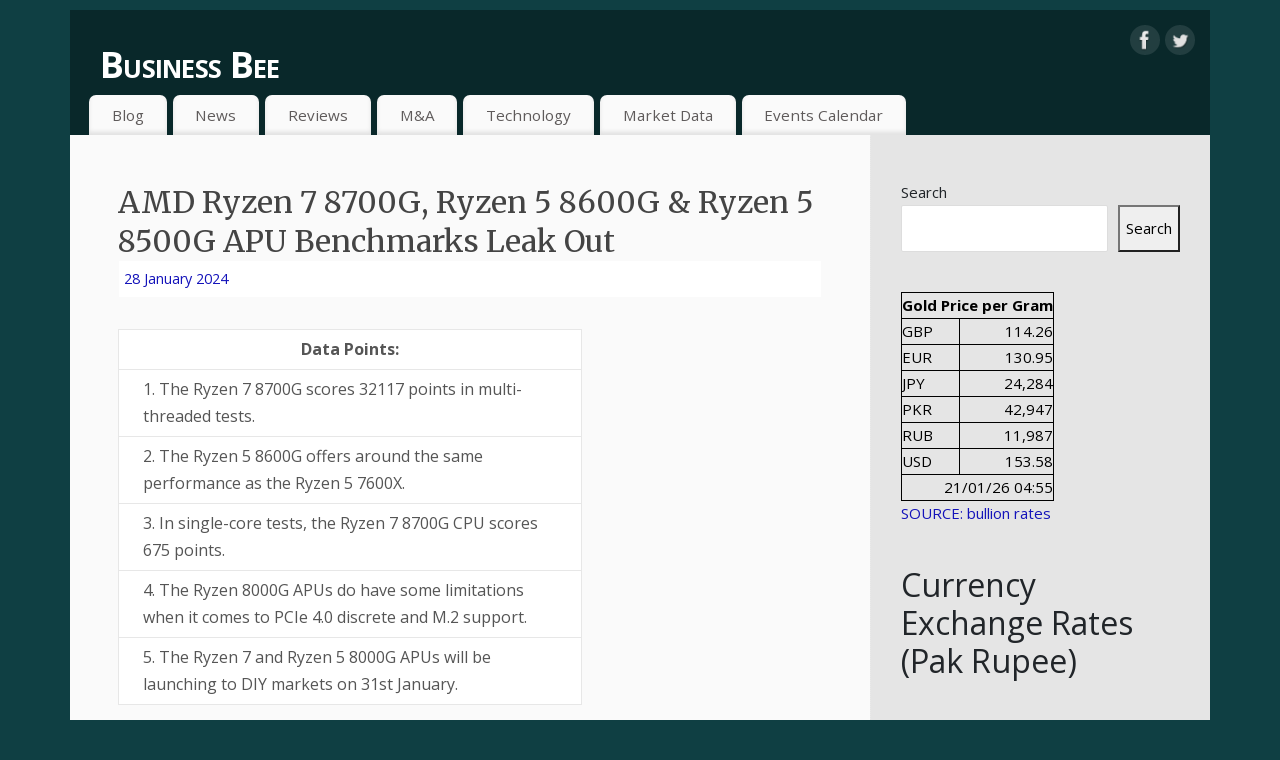

--- FILE ---
content_type: text/html; charset=UTF-8
request_url: https://news.onlinebusinessbee.com/2024/01/28/amd-ryzen-7-8700g-ryzen-5-8600g-n-ryzen-5-8500g-apu-benchmarks-leak-out-613f8e0/
body_size: 24230
content:
<!DOCTYPE html><html lang="en-GB" prefix="og: https://ogp.me/ns#"><head><link rel="preconnect" href="https://fonts.gstatic.com/" crossorigin />
 <script>(function(w,d,s,l,i){w[l]=w[l]||[];w[l].push({'gtm.start':
new Date().getTime(),event:'gtm.js'});var f=d.getElementsByTagName(s)[0],
j=d.createElement(s),dl=l!='dataLayer'?'&l='+l:'';j.async=true;j.src=
'https://www.googletagmanager.com/gtm.js?id='+i+dl;f.parentNode.insertBefore(j,f);
})(window,document,'script','dataLayer','GTM-K2L2GGNW');</script> <meta http-equiv="Content-Type" content="text/html; charset=UTF-8" /><meta name="viewport" content="width=device-width, user-scalable=yes, initial-scale=1.0, minimum-scale=1.0, maximum-scale=3.0"><link rel="profile" href="http://gmpg.org/xfn/11" /><link rel="pingback" href="https://news.onlinebusinessbee.com/xmlrpc.php" /><title>AMD Ryzen 7 8700G, Ryzen 5 8600G &amp; Ryzen 5 8500G APU Benchmarks Leak Out &raquo; Business Bee</title><meta name="description" content="Discover the performance benchmarks of AMD’s upcoming Ryzen 7 8700G, Ryzen 5 8600G &amp; Ryzen 5 8500G APUs. With new CPU and GPU architectures, these APUs promise a significant performance boost on the latest AM5 platforms."/><meta name="robots" content="follow, index, max-snippet:-1, max-video-preview:-1, max-image-preview:large"/><link rel="canonical" href="https://news.onlinebusinessbee.com/2024/01/28/amd-ryzen-7-8700g-ryzen-5-8600g-n-ryzen-5-8500g-apu-benchmarks-leak-out-613f8e0/" /><meta property="og:locale" content="en_GB" /><meta property="og:type" content="article" /><meta property="og:title" content="AMD Ryzen 7 8700G, Ryzen 5 8600G &amp; Ryzen 5 8500G APU Benchmarks Leak Out &raquo; Business Bee" /><meta property="og:description" content="Discover the performance benchmarks of AMD’s upcoming Ryzen 7 8700G, Ryzen 5 8600G &amp; Ryzen 5 8500G APUs. With new CPU and GPU architectures, these APUs promise a significant performance boost on the latest AM5 platforms." /><meta property="og:url" content="https://news.onlinebusinessbee.com/2024/01/28/amd-ryzen-7-8700g-ryzen-5-8600g-n-ryzen-5-8500g-apu-benchmarks-leak-out-613f8e0/" /><meta property="og:site_name" content="news.onlinebusinessbee.com" /><meta property="article:publisher" content="https://www.facebook.com/onlinebbee/" /><meta property="article:tag" content="&quot;GPU&quot;" /><meta property="article:tag" content="8500G" /><meta property="article:tag" content="8600G" /><meta property="article:tag" content="8700G" /><meta property="article:tag" content="AM5" /><meta property="article:tag" content="AMD" /><meta property="article:tag" content="APU" /><meta property="article:tag" content="Architecture" /><meta property="article:tag" content="Benchmarks" /><meta property="article:tag" content="DDR5" /><meta property="article:tag" content="Hawk Point" /><meta property="article:tag" content="Leak" /><meta property="article:tag" content="Performance" /><meta property="article:tag" content="RDNA 3" /><meta property="article:tag" content="results" /><meta property="article:tag" content="Ryzen" /><meta property="article:tag" content="Zen 4" /><meta property="article:section" content="News" /><meta property="og:updated_time" content="2024-01-28T23:23:19+05:00" /><meta property="article:published_time" content="2024-01-28T23:15:27+05:00" /><meta property="article:modified_time" content="2024-01-28T23:23:19+05:00" /><meta name="twitter:card" content="summary" /><meta name="twitter:title" content="AMD Ryzen 7 8700G, Ryzen 5 8600G &amp; Ryzen 5 8500G APU Benchmarks Leak Out &raquo; Business Bee" /><meta name="twitter:description" content="Discover the performance benchmarks of AMD’s upcoming Ryzen 7 8700G, Ryzen 5 8600G &amp; Ryzen 5 8500G APUs. With new CPU and GPU architectures, these APUs promise a significant performance boost on the latest AM5 platforms." /><meta name="twitter:site" content="@twitter:onlinebbee" /><meta name="twitter:creator" content="@twitter:onlinebbee" /><meta name="twitter:label1" content="Written by" /><meta name="twitter:data1" content="Abu Hamza" /><meta name="twitter:label2" content="Time to read" /><meta name="twitter:data2" content="3 minutes" /> <script type="application/ld+json" class="rank-math-schema">{"@context":"https://schema.org","@graph":[{"@type":"Organization","@id":"https://news.onlinebusinessbee.com/#organization","name":"BusinessBee","url":"https://news.onlinebusinessbee.com","sameAs":["https://www.facebook.com/onlinebbee/","https://twitter.com/twitter:onlinebbee"],"email":"info@onlinebusinessbee.com","logo":{"@type":"ImageObject","@id":"https://news.onlinebusinessbee.com/#logo","url":"http://news.onlinebusinessbee.com/wp-content/uploads/2023/11/businessbee-circle.png","contentUrl":"http://news.onlinebusinessbee.com/wp-content/uploads/2023/11/businessbee-circle.png","caption":"news.onlinebusinessbee.com","inLanguage":"en-GB","width":"79","height":"87"}},{"@type":"WebSite","@id":"https://news.onlinebusinessbee.com/#website","url":"https://news.onlinebusinessbee.com","name":"news.onlinebusinessbee.com","alternateName":"BusinessBee","publisher":{"@id":"https://news.onlinebusinessbee.com/#organization"},"inLanguage":"en-GB"},{"@type":"ImageObject","@id":"https://news.onlinebusinessbee.com/wp-content/uploads/2023/11/businessbee.png","url":"https://news.onlinebusinessbee.com/wp-content/uploads/2023/11/businessbee.png","width":"422","height":"92","inLanguage":"en-GB"},{"@type":"WebPage","@id":"https://news.onlinebusinessbee.com/2024/01/28/amd-ryzen-7-8700g-ryzen-5-8600g-n-ryzen-5-8500g-apu-benchmarks-leak-out-613f8e0/#webpage","url":"https://news.onlinebusinessbee.com/2024/01/28/amd-ryzen-7-8700g-ryzen-5-8600g-n-ryzen-5-8500g-apu-benchmarks-leak-out-613f8e0/","name":"AMD Ryzen 7 8700G, Ryzen 5 8600G &amp; Ryzen 5 8500G APU Benchmarks Leak Out &raquo; Business Bee","datePublished":"2024-01-28T23:15:27+05:00","dateModified":"2024-01-28T23:23:19+05:00","isPartOf":{"@id":"https://news.onlinebusinessbee.com/#website"},"primaryImageOfPage":{"@id":"https://news.onlinebusinessbee.com/wp-content/uploads/2023/11/businessbee.png"},"inLanguage":"en-GB"},{"@type":"Person","@id":"https://news.onlinebusinessbee.com/2024/01/28/amd-ryzen-7-8700g-ryzen-5-8600g-n-ryzen-5-8500g-apu-benchmarks-leak-out-613f8e0/#author","name":"Abu Hamza","image":{"@type":"ImageObject","@id":"https://news.onlinebusinessbee.com/wp-content/litespeed/avatar/e6cec65c060f5a5457e89bede5208fb9.jpg?ver=1768520077","url":"https://news.onlinebusinessbee.com/wp-content/litespeed/avatar/e6cec65c060f5a5457e89bede5208fb9.jpg?ver=1768520077","caption":"Abu Hamza","inLanguage":"en-GB"},"worksFor":{"@id":"https://news.onlinebusinessbee.com/#organization"}},{"@type":"BlogPosting","headline":"AMD Ryzen 7 8700G, Ryzen 5 8600G &amp; Ryzen 5 8500G APU Benchmarks Leak Out &raquo; Business Bee","keywords":"Benchmarks Leak Out","datePublished":"2024-01-28T23:15:27+05:00","dateModified":"2024-01-28T23:23:19+05:00","articleSection":"News","author":{"@id":"https://news.onlinebusinessbee.com/2024/01/28/amd-ryzen-7-8700g-ryzen-5-8600g-n-ryzen-5-8500g-apu-benchmarks-leak-out-613f8e0/#author","name":"Abu Hamza"},"publisher":{"@id":"https://news.onlinebusinessbee.com/#organization"},"description":"Discover the performance benchmarks of AMD\u2019s upcoming Ryzen 7 8700G, Ryzen 5 8600G &amp; Ryzen 5 8500G APUs. With new CPU and GPU architectures, these APUs promise a significant performance boost on the latest AM5 platforms.","name":"AMD Ryzen 7 8700G, Ryzen 5 8600G &amp; Ryzen 5 8500G APU Benchmarks Leak Out &raquo; Business Bee","@id":"https://news.onlinebusinessbee.com/2024/01/28/amd-ryzen-7-8700g-ryzen-5-8600g-n-ryzen-5-8500g-apu-benchmarks-leak-out-613f8e0/#richSnippet","isPartOf":{"@id":"https://news.onlinebusinessbee.com/2024/01/28/amd-ryzen-7-8700g-ryzen-5-8600g-n-ryzen-5-8500g-apu-benchmarks-leak-out-613f8e0/#webpage"},"image":{"@id":"https://news.onlinebusinessbee.com/wp-content/uploads/2023/11/businessbee.png"},"inLanguage":"en-GB","mainEntityOfPage":{"@id":"https://news.onlinebusinessbee.com/2024/01/28/amd-ryzen-7-8700g-ryzen-5-8600g-n-ryzen-5-8500g-apu-benchmarks-leak-out-613f8e0/#webpage"}}]}</script> <link rel='dns-prefetch' href='//c.mql5.com' /><link rel='dns-prefetch' href='//fonts.googleapis.com' /><link rel="alternate" type="application/rss+xml" title="Business Bee &raquo; Feed" href="https://news.onlinebusinessbee.com/feed/" /><link rel="alternate" type="application/rss+xml" title="Business Bee &raquo; Comments Feed" href="https://news.onlinebusinessbee.com/comments/feed/" /><link rel="alternate" type="application/rss+xml" title="Business Bee &raquo; Stories Feed" href="https://news.onlinebusinessbee.com/web-stories/feed/">		 <script src="//www.googletagmanager.com/gtag/js?id=G-W6C606EQW0"  data-cfasync="false" data-wpfc-render="false" type="text/javascript" async></script> <script data-cfasync="false" data-wpfc-render="false" type="text/javascript">var mi_version = '9.11.1';
				var mi_track_user = true;
				var mi_no_track_reason = '';
								var MonsterInsightsDefaultLocations = {"page_location":"https:\/\/news.onlinebusinessbee.com\/2024\/01\/28\/amd-ryzen-7-8700g-ryzen-5-8600g-n-ryzen-5-8500g-apu-benchmarks-leak-out-613f8e0\/"};
								if ( typeof MonsterInsightsPrivacyGuardFilter === 'function' ) {
					var MonsterInsightsLocations = (typeof MonsterInsightsExcludeQuery === 'object') ? MonsterInsightsPrivacyGuardFilter( MonsterInsightsExcludeQuery ) : MonsterInsightsPrivacyGuardFilter( MonsterInsightsDefaultLocations );
				} else {
					var MonsterInsightsLocations = (typeof MonsterInsightsExcludeQuery === 'object') ? MonsterInsightsExcludeQuery : MonsterInsightsDefaultLocations;
				}

								var disableStrs = [
										'ga-disable-G-W6C606EQW0',
									];

				/* Function to detect opted out users */
				function __gtagTrackerIsOptedOut() {
					for (var index = 0; index < disableStrs.length; index++) {
						if (document.cookie.indexOf(disableStrs[index] + '=true') > -1) {
							return true;
						}
					}

					return false;
				}

				/* Disable tracking if the opt-out cookie exists. */
				if (__gtagTrackerIsOptedOut()) {
					for (var index = 0; index < disableStrs.length; index++) {
						window[disableStrs[index]] = true;
					}
				}

				/* Opt-out function */
				function __gtagTrackerOptout() {
					for (var index = 0; index < disableStrs.length; index++) {
						document.cookie = disableStrs[index] + '=true; expires=Thu, 31 Dec 2099 23:59:59 UTC; path=/';
						window[disableStrs[index]] = true;
					}
				}

				if ('undefined' === typeof gaOptout) {
					function gaOptout() {
						__gtagTrackerOptout();
					}
				}
								window.dataLayer = window.dataLayer || [];

				window.MonsterInsightsDualTracker = {
					helpers: {},
					trackers: {},
				};
				if (mi_track_user) {
					function __gtagDataLayer() {
						dataLayer.push(arguments);
					}

					function __gtagTracker(type, name, parameters) {
						if (!parameters) {
							parameters = {};
						}

						if (parameters.send_to) {
							__gtagDataLayer.apply(null, arguments);
							return;
						}

						if (type === 'event') {
														parameters.send_to = monsterinsights_frontend.v4_id;
							var hookName = name;
							if (typeof parameters['event_category'] !== 'undefined') {
								hookName = parameters['event_category'] + ':' + name;
							}

							if (typeof MonsterInsightsDualTracker.trackers[hookName] !== 'undefined') {
								MonsterInsightsDualTracker.trackers[hookName](parameters);
							} else {
								__gtagDataLayer('event', name, parameters);
							}
							
						} else {
							__gtagDataLayer.apply(null, arguments);
						}
					}

					__gtagTracker('js', new Date());
					__gtagTracker('set', {
						'developer_id.dZGIzZG': true,
											});
					if ( MonsterInsightsLocations.page_location ) {
						__gtagTracker('set', MonsterInsightsLocations);
					}
										__gtagTracker('config', 'G-W6C606EQW0', {"forceSSL":"true","link_attribution":"true"} );
										window.gtag = __gtagTracker;										(function () {
						/* https://developers.google.com/analytics/devguides/collection/analyticsjs/ */
						/* ga and __gaTracker compatibility shim. */
						var noopfn = function () {
							return null;
						};
						var newtracker = function () {
							return new Tracker();
						};
						var Tracker = function () {
							return null;
						};
						var p = Tracker.prototype;
						p.get = noopfn;
						p.set = noopfn;
						p.send = function () {
							var args = Array.prototype.slice.call(arguments);
							args.unshift('send');
							__gaTracker.apply(null, args);
						};
						var __gaTracker = function () {
							var len = arguments.length;
							if (len === 0) {
								return;
							}
							var f = arguments[len - 1];
							if (typeof f !== 'object' || f === null || typeof f.hitCallback !== 'function') {
								if ('send' === arguments[0]) {
									var hitConverted, hitObject = false, action;
									if ('event' === arguments[1]) {
										if ('undefined' !== typeof arguments[3]) {
											hitObject = {
												'eventAction': arguments[3],
												'eventCategory': arguments[2],
												'eventLabel': arguments[4],
												'value': arguments[5] ? arguments[5] : 1,
											}
										}
									}
									if ('pageview' === arguments[1]) {
										if ('undefined' !== typeof arguments[2]) {
											hitObject = {
												'eventAction': 'page_view',
												'page_path': arguments[2],
											}
										}
									}
									if (typeof arguments[2] === 'object') {
										hitObject = arguments[2];
									}
									if (typeof arguments[5] === 'object') {
										Object.assign(hitObject, arguments[5]);
									}
									if ('undefined' !== typeof arguments[1].hitType) {
										hitObject = arguments[1];
										if ('pageview' === hitObject.hitType) {
											hitObject.eventAction = 'page_view';
										}
									}
									if (hitObject) {
										action = 'timing' === arguments[1].hitType ? 'timing_complete' : hitObject.eventAction;
										hitConverted = mapArgs(hitObject);
										__gtagTracker('event', action, hitConverted);
									}
								}
								return;
							}

							function mapArgs(args) {
								var arg, hit = {};
								var gaMap = {
									'eventCategory': 'event_category',
									'eventAction': 'event_action',
									'eventLabel': 'event_label',
									'eventValue': 'event_value',
									'nonInteraction': 'non_interaction',
									'timingCategory': 'event_category',
									'timingVar': 'name',
									'timingValue': 'value',
									'timingLabel': 'event_label',
									'page': 'page_path',
									'location': 'page_location',
									'title': 'page_title',
									'referrer' : 'page_referrer',
								};
								for (arg in args) {
																		if (!(!args.hasOwnProperty(arg) || !gaMap.hasOwnProperty(arg))) {
										hit[gaMap[arg]] = args[arg];
									} else {
										hit[arg] = args[arg];
									}
								}
								return hit;
							}

							try {
								f.hitCallback();
							} catch (ex) {
							}
						};
						__gaTracker.create = newtracker;
						__gaTracker.getByName = newtracker;
						__gaTracker.getAll = function () {
							return [];
						};
						__gaTracker.remove = noopfn;
						__gaTracker.loaded = true;
						window['__gaTracker'] = __gaTracker;
					})();
									} else {
										console.log("");
					(function () {
						function __gtagTracker() {
							return null;
						}

						window['__gtagTracker'] = __gtagTracker;
						window['gtag'] = __gtagTracker;
					})();
									}</script> <style id="litespeed-ccss">:root{--bs-blue:#0d6efd;--bs-indigo:#6610f2;--bs-purple:#6f42c1;--bs-pink:#d63384;--bs-red:#dc3545;--bs-orange:#fd7e14;--bs-yellow:#ffc107;--bs-green:#198754;--bs-teal:#20c997;--bs-cyan:#0dcaf0;--bs-black:#000;--bs-white:#fff;--bs-gray:#6c757d;--bs-gray-dark:#343a40;--bs-gray-100:#f8f9fa;--bs-gray-200:#e9ecef;--bs-gray-300:#dee2e6;--bs-gray-400:#ced4da;--bs-gray-500:#adb5bd;--bs-gray-600:#6c757d;--bs-gray-700:#495057;--bs-gray-800:#343a40;--bs-gray-900:#212529;--bs-primary:#0d6efd;--bs-secondary:#6c757d;--bs-success:#198754;--bs-info:#0dcaf0;--bs-warning:#ffc107;--bs-danger:#dc3545;--bs-light:#f8f9fa;--bs-dark:#212529;--bs-primary-rgb:13,110,253;--bs-secondary-rgb:108,117,125;--bs-success-rgb:25,135,84;--bs-info-rgb:13,202,240;--bs-warning-rgb:255,193,7;--bs-danger-rgb:220,53,69;--bs-light-rgb:248,249,250;--bs-dark-rgb:33,37,41;--bs-primary-text-emphasis:#052c65;--bs-secondary-text-emphasis:#2b2f32;--bs-success-text-emphasis:#0a3622;--bs-info-text-emphasis:#055160;--bs-warning-text-emphasis:#664d03;--bs-danger-text-emphasis:#58151c;--bs-light-text-emphasis:#495057;--bs-dark-text-emphasis:#495057;--bs-primary-bg-subtle:#cfe2ff;--bs-secondary-bg-subtle:#e2e3e5;--bs-success-bg-subtle:#d1e7dd;--bs-info-bg-subtle:#cff4fc;--bs-warning-bg-subtle:#fff3cd;--bs-danger-bg-subtle:#f8d7da;--bs-light-bg-subtle:#fcfcfd;--bs-dark-bg-subtle:#ced4da;--bs-primary-border-subtle:#9ec5fe;--bs-secondary-border-subtle:#c4c8cb;--bs-success-border-subtle:#a3cfbb;--bs-info-border-subtle:#9eeaf9;--bs-warning-border-subtle:#ffe69c;--bs-danger-border-subtle:#f1aeb5;--bs-light-border-subtle:#e9ecef;--bs-dark-border-subtle:#adb5bd;--bs-white-rgb:255,255,255;--bs-black-rgb:0,0,0;--bs-font-sans-serif:system-ui,-apple-system,"Segoe UI",Roboto,"Helvetica Neue","Noto Sans","Liberation Sans",Arial,sans-serif,"Apple Color Emoji","Segoe UI Emoji","Segoe UI Symbol","Noto Color Emoji";--bs-font-monospace:SFMono-Regular,Menlo,Monaco,Consolas,"Liberation Mono","Courier New",monospace;--bs-gradient:linear-gradient(180deg,rgba(255,255,255,.15),rgba(255,255,255,0));--bs-body-font-family:var(--bs-font-sans-serif);--bs-body-font-size:1rem;--bs-body-font-weight:400;--bs-body-line-height:1.5;--bs-body-color:#212529;--bs-body-color-rgb:33,37,41;--bs-body-bg:#fff;--bs-body-bg-rgb:255,255,255;--bs-emphasis-color:#000;--bs-emphasis-color-rgb:0,0,0;--bs-secondary-color:rgba(33,37,41,.75);--bs-secondary-color-rgb:33,37,41;--bs-secondary-bg:#e9ecef;--bs-secondary-bg-rgb:233,236,239;--bs-tertiary-color:rgba(33,37,41,.5);--bs-tertiary-color-rgb:33,37,41;--bs-tertiary-bg:#f8f9fa;--bs-tertiary-bg-rgb:248,249,250;--bs-heading-color:inherit;--bs-link-color:#0d6efd;--bs-link-color-rgb:13,110,253;--bs-link-decoration:underline;--bs-link-hover-color:#0a58ca;--bs-link-hover-color-rgb:10,88,202;--bs-code-color:#d63384;--bs-highlight-color:#212529;--bs-highlight-bg:#fff3cd;--bs-border-width:1px;--bs-border-style:solid;--bs-border-color:#dee2e6;--bs-border-color-translucent:rgba(0,0,0,.175);--bs-border-radius:.375rem;--bs-border-radius-sm:.25rem;--bs-border-radius-lg:.5rem;--bs-border-radius-xl:1rem;--bs-border-radius-xxl:2rem;--bs-border-radius-2xl:var(--bs-border-radius-xxl);--bs-border-radius-pill:50rem;--bs-box-shadow:0 .5rem 1rem rgba(0,0,0,.15);--bs-box-shadow-sm:0 .125rem .25rem rgba(0,0,0,.075);--bs-box-shadow-lg:0 1rem 3rem rgba(0,0,0,.175);--bs-box-shadow-inset:inset 0 1px 2px rgba(0,0,0,.075);--bs-focus-ring-width:.25rem;--bs-focus-ring-opacity:.25;--bs-focus-ring-color:rgba(13,110,253,.25);--bs-form-valid-color:#198754;--bs-form-valid-border-color:#198754;--bs-form-invalid-color:#dc3545;--bs-form-invalid-border-color:#dc3545}*,:after,:before{box-sizing:border-box}@media (prefers-reduced-motion:no-preference){:root{scroll-behavior:smooth}}body{margin:0;font-family:var(--bs-body-font-family);font-size:var(--bs-body-font-size);font-weight:var(--bs-body-font-weight);line-height:var(--bs-body-line-height);color:var(--bs-body-color);text-align:var(--bs-body-text-align);background-color:var(--bs-body-bg);-webkit-text-size-adjust:100%}h1,h2{margin-top:0;margin-bottom:.5rem;font-weight:500;line-height:1.2;color:var(--bs-heading-color)}h1{font-size:calc(1.375rem + 1.5vw)}@media (min-width:1200px){h1{font-size:2.5rem}}h2{font-size:calc(1.325rem + .9vw)}@media (min-width:1200px){h2{font-size:2rem}}p{margin-top:0;margin-bottom:1rem}ul{padding-left:2rem}ul{margin-top:0;margin-bottom:1rem}a{color:rgba(var(--bs-link-color-rgb),var(--bs-link-opacity,1));text-decoration:underline}a:not([href]):not([class]){color:inherit;text-decoration:none}figure{margin:0 0 1rem}img{vertical-align:middle}table{caption-side:bottom;border-collapse:collapse}th{text-align:inherit;text-align:-webkit-match-parent}tbody,td,th,thead,tr{border-color:inherit;border-style:solid;border-width:0}label{display:inline-block}button{border-radius:0}button,input{margin:0;font-family:inherit;font-size:inherit;line-height:inherit}button{text-transform:none}[type=submit],button{-webkit-appearance:button}::-moz-focus-inner{padding:0;border-style:none}::-webkit-datetime-edit-day-field,::-webkit-datetime-edit-fields-wrapper,::-webkit-datetime-edit-hour-field,::-webkit-datetime-edit-minute,::-webkit-datetime-edit-month-field,::-webkit-datetime-edit-text,::-webkit-datetime-edit-year-field{padding:0}::-webkit-inner-spin-button{height:auto}[type=search]{-webkit-appearance:textfield;outline-offset:-2px}::-webkit-search-decoration{-webkit-appearance:none}::-webkit-color-swatch-wrapper{padding:0}::-webkit-file-upload-button{font:inherit;-webkit-appearance:button}::file-selector-button{font:inherit;-webkit-appearance:button}:root{--bs-breakpoint-xs:0;--bs-breakpoint-sm:576px;--bs-breakpoint-md:768px;--bs-breakpoint-lg:992px;--bs-breakpoint-xl:1200px;--bs-breakpoint-xxl:1400px}ul{box-sizing:border-box}.wp-block-search__button{margin-left:10px;word-break:normal}.wp-block-search__inside-wrapper{display:flex;flex:auto;flex-wrap:nowrap;max-width:100%}.wp-block-search__label{width:100%}.wp-block-search__input{-webkit-appearance:initial;appearance:none;border:1px solid #949494;flex-grow:1;margin-left:0;margin-right:0;min-width:3rem;padding:8px;text-decoration:unset!important}.wp-block-table{overflow-x:auto}.wp-block-table table{border-collapse:collapse;width:100%}.wp-block-table thead{border-bottom:3px solid}.wp-block-table td,.wp-block-table th{border:1px solid;padding:.5em}.entry-content{counter-reset:footnotes}:root{--wp--preset--font-size--normal:16px;--wp--preset--font-size--huge:42px}.screen-reader-text{clip:rect(1px,1px,1px,1px);word-wrap:normal!important;border:0;-webkit-clip-path:inset(50%);clip-path:inset(50%);height:1px;margin:-1px;overflow:hidden;padding:0;position:absolute;width:1px}:root{--wp-admin-theme-color:#3858e9;--wp-admin-theme-color--rgb:56,88,233;--wp-admin-theme-color-darker-10:#2145e6;--wp-admin-theme-color-darker-10--rgb:33,69,230;--wp-admin-theme-color-darker-20:#183ad6;--wp-admin-theme-color-darker-20--rgb:24,58,214;--wp-admin-border-width-focus:2px}:root{--wp-admin-theme-color:#007cba;--wp-admin-theme-color--rgb:0,124,186;--wp-admin-theme-color-darker-10:#006ba1;--wp-admin-theme-color-darker-10--rgb:0,107,161;--wp-admin-theme-color-darker-20:#005a87;--wp-admin-theme-color-darker-20--rgb:0,90,135;--wp-admin-border-width-focus:2px;--wp-block-synced-color:#7a00df;--wp-block-synced-color--rgb:122,0,223}:root{--wp-admin-theme-color:#007cba;--wp-admin-theme-color--rgb:0,124,186;--wp-admin-theme-color-darker-10:#006ba1;--wp-admin-theme-color-darker-10--rgb:0,107,161;--wp-admin-theme-color-darker-20:#005a87;--wp-admin-theme-color-darker-20--rgb:0,90,135;--wp-admin-border-width-focus:2px;--wp-block-synced-color:#7a00df;--wp-block-synced-color--rgb:122,0,223}:root{--wp-admin-theme-color:#007cba;--wp-admin-theme-color--rgb:0,124,186;--wp-admin-theme-color-darker-10:#006ba1;--wp-admin-theme-color-darker-10--rgb:0,107,161;--wp-admin-theme-color-darker-20:#005a87;--wp-admin-theme-color-darker-20--rgb:0,90,135;--wp-admin-border-width-focus:2px;--wp-block-synced-color:#7a00df;--wp-block-synced-color--rgb:122,0,223}body{--wp--preset--color--black:#000;--wp--preset--color--cyan-bluish-gray:#abb8c3;--wp--preset--color--white:#fff;--wp--preset--color--pale-pink:#f78da7;--wp--preset--color--vivid-red:#cf2e2e;--wp--preset--color--luminous-vivid-orange:#ff6900;--wp--preset--color--luminous-vivid-amber:#fcb900;--wp--preset--color--light-green-cyan:#7bdcb5;--wp--preset--color--vivid-green-cyan:#00d084;--wp--preset--color--pale-cyan-blue:#8ed1fc;--wp--preset--color--vivid-cyan-blue:#0693e3;--wp--preset--color--vivid-purple:#9b51e0;--wp--preset--gradient--vivid-cyan-blue-to-vivid-purple:linear-gradient(135deg,rgba(6,147,227,1) 0%,#9b51e0 100%);--wp--preset--gradient--light-green-cyan-to-vivid-green-cyan:linear-gradient(135deg,#7adcb4 0%,#00d082 100%);--wp--preset--gradient--luminous-vivid-amber-to-luminous-vivid-orange:linear-gradient(135deg,rgba(252,185,0,1) 0%,rgba(255,105,0,1) 100%);--wp--preset--gradient--luminous-vivid-orange-to-vivid-red:linear-gradient(135deg,rgba(255,105,0,1) 0%,#cf2e2e 100%);--wp--preset--gradient--very-light-gray-to-cyan-bluish-gray:linear-gradient(135deg,#eee 0%,#a9b8c3 100%);--wp--preset--gradient--cool-to-warm-spectrum:linear-gradient(135deg,#4aeadc 0%,#9778d1 20%,#cf2aba 40%,#ee2c82 60%,#fb6962 80%,#fef84c 100%);--wp--preset--gradient--blush-light-purple:linear-gradient(135deg,#ffceec 0%,#9896f0 100%);--wp--preset--gradient--blush-bordeaux:linear-gradient(135deg,#fecda5 0%,#fe2d2d 50%,#6b003e 100%);--wp--preset--gradient--luminous-dusk:linear-gradient(135deg,#ffcb70 0%,#c751c0 50%,#4158d0 100%);--wp--preset--gradient--pale-ocean:linear-gradient(135deg,#fff5cb 0%,#b6e3d4 50%,#33a7b5 100%);--wp--preset--gradient--electric-grass:linear-gradient(135deg,#caf880 0%,#71ce7e 100%);--wp--preset--gradient--midnight:linear-gradient(135deg,#020381 0%,#2874fc 100%);--wp--preset--font-size--small:13px;--wp--preset--font-size--medium:20px;--wp--preset--font-size--large:36px;--wp--preset--font-size--x-large:42px;--wp--preset--spacing--20:.44rem;--wp--preset--spacing--30:.67rem;--wp--preset--spacing--40:1rem;--wp--preset--spacing--50:1.5rem;--wp--preset--spacing--60:2.25rem;--wp--preset--spacing--70:3.38rem;--wp--preset--spacing--80:5.06rem;--wp--preset--shadow--natural:6px 6px 9px rgba(0,0,0,.2);--wp--preset--shadow--deep:12px 12px 50px rgba(0,0,0,.4);--wp--preset--shadow--sharp:6px 6px 0px rgba(0,0,0,.2);--wp--preset--shadow--outlined:6px 6px 0px -3px rgba(255,255,255,1),6px 6px rgba(0,0,0,1);--wp--preset--shadow--crisp:6px 6px 0px rgba(0,0,0,1)}html,body,div,span,h1,h2,p,a,img,i,ul,li,form,label{border:0;margin:0;padding:0}table,tbody,thead,tr,th,td{background:0 0;border:0;margin:0;padding:0}*,*:before,*:after{box-sizing:border-box}article,figure,header,nav,section{display:block}body{line-height:1}h1,h2{clear:both;font-weight:400}#content h1{clear:none}ul{list-style:none}table{border-collapse:collapse;border-spacing:0}a img{border:none}[class^=crycon-]:before{font-family:"elusive";font-style:normal;font-weight:400;speak:none;display:inline-block;text-decoration:inherit;width:1em;margin-right:.2em;text-align:center;font-variant:normal;text-transform:none;line-height:inherit;margin-left:.2em;font-size:inherit}#container{float:none;width:100%;margin:0}#content{display:block;float:left;margin:0;padding:3em}#primary{display:block;float:right;overflow:hidden;width:125px;border-left:1px dotted #eaeaea;padding:3em 2em 2em}#primary{min-height:200px}#branding,#main,#wrapper{margin:0 auto}#branding{position:relative;display:block;width:100%;float:left;clear:both;height:75px;padding:0;overflow:hidden}#forbottom{min-height:200px}#wrapper{padding:10px 0 0}html{color:#666;font-size:15px;line-height:1.7}body{font-size:inherit;line-height:inherit;padding-bottom:10px;background:#333}#content{color:#333}.entry-content p:not(:last-child){margin-bottom:1em}input[type=search]{font-size:inherit;padding:10px;border:1px solid #ddd;border-radius:2px}a:link{color:#0d85cc;text-decoration:none}a:visited{color:#0d85cc;text-decoration:none}.screen-reader-text{position:absolute;left:-9000px}#header{background:0 0}#site-title{display:block;float:none;font-size:36px;line-height:50px}#site-title a{display:block;font-weight:700;text-decoration:none;font-variant:small-caps;letter-spacing:-.02em;color:#eee;opacity:1}#site-description{display:block;clear:both;float:left;font-size:.8em;text-transform:uppercase;letter-spacing:2px;color:#999}#header-container{position:absolute;top:0;display:block;float:none;width:100%;height:100%}#header-container>div{margin-top:20px;margin-left:40px}#nav-toggle{display:none;background:#fff;box-shadow:0 0 5px rgba(0,0,0,.5)}#access{display:block;float:left;margin:0 auto;margin-top:10px;width:100%}div.menu{margin:0 1em}#access ul{margin-bottom:0}#access a{display:block;padding:.5em 1.5em;font-size:.95em;text-decoration:none;color:#5f5b5b}#access ul li{display:block;float:left;background:#fafafa;margin:0 3px;white-space:nowrap;border-radius:7px 7px 0 0;box-shadow:0 -.2em 4px rgba(0,0,0,.1) inset}#main{clear:both;overflow:hidden;width:100%;padding:0;background:#fff}#content{margin-bottom:0}.hentry{margin:0 0 48px}.single .hentry{margin:0 0 48px}#content .entry-title{margin-bottom:0;font-size:30px;font-weight:400;line-height:1.3;color:#000}.entry-meta{display:block;clear:both;margin:0 1px;padding:0 5px;font-size:.9em;line-height:2.5;background-color:#f8f8f8;color:#aaa}.entry-meta>span{display:inline-block}.entry-meta .updated{display:none}.entry-meta .bl_sep{margin:0 3px;opacity:.5}.entry-content{clear:both;padding:2em 0 1em}a{color:inherit}.navigation{overflow:hidden;font-size:.9em;color:inherit}.navigation a:link,.navigation a:visited{text-decoration:none;color:inherit}.nav-previous{float:left;max-width:47%;padding:0 1%;border-bottom:1px dashed #ddd}.nav-next{float:right;max-width:47%;padding:0 1%;border-bottom:1px dashed #ddd;text-align:right}#nav-above{margin:0 0 3em}#nav-above{display:none}.single #nav-above{display:none}#nav-below{clear:both;margin-bottom:48px}#cancel-comment-reply-link{font-size:12px;font-weight:400;line-height:18px}#respond input{margin:0 0 9px}#respond .form-submit input{width:auto}.widget-area ul{margin-left:0;list-style:none;list-style-image:none}.widget-area ul li{background-image:none;margin-left:0;list-style-image:none}.widget-container{position:relative;margin:0 0 40px}.widget-container:after{content:"";display:block;clear:both}.widget-area{font-size:15px}.widget-area a:link,.widget-area a:visited{text-decoration:none;word-wrap:break-word}#main .widget-area ul{margin-left:0;padding:0}#forbottom{clear:both;width:100%}.socials{position:relative;overflow:hidden;float:right;min-height:20px;margin-right:10px;padding-top:5px;padding-left:10px}.socials a{display:block;float:left;margin-right:5px}.socials img{width:30px;padding:3px;border-radius:100px;top:0;position:relative;background-color:rgba(255,255,255,.1)}#header-container>div#sheader{position:absolute;top:10px;right:10px;margin:0}article.post{display:block;overflow:hidden}.single #content article.post{float:left;width:100%;margin-right:0}.single #content article:nth-of-type(2n+1){clear:none}#toTop{position:fixed;z-index:9999;right:30px;bottom:30px;opacity:0;right:30px}#toTop i:before{content:'\e809';color:#ddd;position:relative;display:block;font-size:1.2;line-height:2.75;width:2.75em;height:2.75em;border-radius:100px;background:rgba(0,0,0,.5);opacity:.5;-webkit-transform:scale(2);transform:scale(2)}#wrapper{max-width:1140px}#content{width:100%;max-width:800px;max-width:calc(100% - 340px)}#primary{width:340px}html{font-size:15px}#main,#nav-toggle{background-color:#fafafa}#access ul li{background-color:#fafafa}#primary{background-color:#e5e5e5}body,input{font-family:"Open Sans"}#content h1.entry-title{font-family:"Merriweather"}.widget-area{font-family:"Open Sans"}.entry-meta{background:#fff;border:none;-webkit-box-shadow:none;-moz-box-shadow:none;box-shadow:none}article.post{padding-bottom:10px;border-bottom:3px solid #eee}#header-container>div{margin-top:30px}#header-container>div{margin-left:30px}body{background-color:#0f3f43!important}#header{background-color:#09282a}#site-title span a{color:#fff}#site-description{color:#999}#content{color:#555}.widget-area a:link,.widget-area a:visited,a:link,a:visited{color:#1413ba}#content .entry-title,#content h1{color:#444}.entry-meta .bl_sep{display:none}.entry-meta .author{display:none}.entry-meta span.bl_categ{display:none}.entry-content p:not(:last-child){margin-bottom:1.5em}.entry-meta .entry-time{display:none}#branding{height:75px}@media (max-width:960px){#content{padding:2em}#primary{padding-top:2em}}@media (max-width:800px){body{font-size:.95em}#content{max-width:100%;padding:1.5em}#content{margin:0}#primary{padding-left:1.5em;padding-right:1.5em}#access,#branding{width:100%}#branding{height:auto;min-height:90px}#header-container>div{margin-top:7px;margin-left:14px;height:100%}.socials a{margin:0;padding-left:5px;display:block}.socials a img{width:24px}div.menu{margin:0}#primary{width:100%;height:auto!important}#site-title{margin-top:20px;font-size:28px;line-height:35px;padding-left:15px}#site-description{margin-top:5px;font-size:13px;line-height:18px;padding-left:15px}.entry-meta .bl_sep{margin:0}#nav-toggle{display:block;float:left;margin:20px auto 0;width:100%;padding:5px 4%;letter-spacing:2px;text-transform:uppercase}#nav-toggle span:before{content:"\e820";font-family:"elusive";font-size:16px;height:40px;line-height:40px}#access{display:none;margin-top:0;margin-bottom:20px;padding-bottom:5px;font-size:15px}#access .menu ul,#access .menu ul li{width:100%;margin:0;box-shadow:none}#access .menu ul li{border-radius:0;padding-top:5px;box-shadow:none!important}#access>.menu>ul>li{border-top:1px solid rgba(0,0,0,.07)}}@media (max-width:640px){#content article.post{width:100%;margin-right:0;margin-left:0}.entry-meta{display:table;width:100%;padding:0}}@media (max-width:480px){body{font-size:.9em}#branding{border-top:none}#site-title{font-size:26px;line-height:30px;padding-left:5px}#site-description{font-size:13px;line-height:18px;padding-left:5px;letter-spacing:1px}#toTop{opacity:0}}@media screen{#access ul li,.entry-meta{position:relative;behavior:url(https://news.onlinebusinessbee.com/wp-content/themes/mantra/resources/js/PIE/PIE.php)}#access ul li{behavior:url(https://news.onlinebusinessbee.com/wp-content/themes/mantra/resources/js/PIE/PIE.php)}}</style><script>WebFontConfig={google:{families:["Open Sans:400,700","Merriweather:400,700&display=swap"]}};if ( typeof WebFont === "object" && typeof WebFont.load === "function" ) { WebFont.load( WebFontConfig ); }</script><script data-optimized="1" src="https://news.onlinebusinessbee.com/wp-content/plugins/litespeed-cache/assets/js/webfontloader.min.js"></script><link rel="preload" data-asynced="1" data-optimized="2" as="style" onload="this.onload=null;this.rel='stylesheet'" href="https://news.onlinebusinessbee.com/wp-content/litespeed/css/cd82065c565e636545de3630367bc831.css?ver=ab756" /><script>!function(a){"use strict";var b=function(b,c,d){function e(a){return h.body?a():void setTimeout(function(){e(a)})}function f(){i.addEventListener&&i.removeEventListener("load",f),i.media=d||"all"}var g,h=a.document,i=h.createElement("link");if(c)g=c;else{var j=(h.body||h.getElementsByTagName("head")[0]).childNodes;g=j[j.length-1]}var k=h.styleSheets;i.rel="stylesheet",i.href=b,i.media="only x",e(function(){g.parentNode.insertBefore(i,c?g:g.nextSibling)});var l=function(a){for(var b=i.href,c=k.length;c--;)if(k[c].href===b)return a();setTimeout(function(){l(a)})};return i.addEventListener&&i.addEventListener("load",f),i.onloadcssdefined=l,l(f),i};"undefined"!=typeof exports?exports.loadCSS=b:a.loadCSS=b}("undefined"!=typeof global?global:this);!function(a){if(a.loadCSS){var b=loadCSS.relpreload={};if(b.support=function(){try{return a.document.createElement("link").relList.supports("preload")}catch(b){return!1}},b.poly=function(){for(var b=a.document.getElementsByTagName("link"),c=0;c<b.length;c++){var d=b[c];"preload"===d.rel&&"style"===d.getAttribute("as")&&(a.loadCSS(d.href,d,d.getAttribute("media")),d.rel=null)}},!b.support()){b.poly();var c=a.setInterval(b.poly,300);a.addEventListener&&a.addEventListener("load",function(){b.poly(),a.clearInterval(c)}),a.attachEvent&&a.attachEvent("onload",function(){a.clearInterval(c)})}}}(this);</script><link rel="preload" as="image" href="https://news.onlinebusinessbee.com/wp-content/themes/mantra/resources/images/socials/Facebook.png"><link rel="preload" as="image" href="https://news.onlinebusinessbee.com/wp-content/themes/mantra/resources/images/socials/Twitter.png"><link rel="preload" as="image" href="https://news.onlinebusinessbee.com/wp-content/themes/mantra/resources/images/socials/Facebook.png"><link rel="preload" as="image" href="https://news.onlinebusinessbee.com/wp-content/themes/mantra/resources/images/socials/Twitter.png"> <script type='text/javascript' src='https://news.onlinebusinessbee.com/wp-content/plugins/google-analytics-for-wordpress/assets/js/frontend-gtag.min.js' id='monsterinsights-frontend-script-js' async data-wp-strategy='async'></script> <script data-cfasync="false" data-wpfc-render="false" type="text/javascript" id='monsterinsights-frontend-script-js-extra'>/*  */
var monsterinsights_frontend = {"js_events_tracking":"true","download_extensions":"doc,pdf,ppt,zip,xls,docx,pptx,xlsx","inbound_paths":"[{\"path\":\"\\\/go\\\/\",\"label\":\"affiliate\"},{\"path\":\"\\\/recommend\\\/\",\"label\":\"affiliate\"}]","home_url":"https:\/\/news.onlinebusinessbee.com","hash_tracking":"false","v4_id":"G-W6C606EQW0"};/*  */</script> <script type='text/javascript' src='https://news.onlinebusinessbee.com/wp-includes/js/jquery/jquery.min.js' id='jquery-core-js'></script> <link rel="https://api.w.org/" href="https://news.onlinebusinessbee.com/wp-json/" /><link rel="alternate" type="application/json" href="https://news.onlinebusinessbee.com/wp-json/wp/v2/posts/2774" /><link rel="EditURI" type="application/rsd+xml" title="RSD" href="https://news.onlinebusinessbee.com/xmlrpc.php?rsd" /><meta name="generator" content="WordPress 6.3.7" /><link rel='shortlink' href='https://news.onlinebusinessbee.com/?p=2774' /><link rel="alternate" type="application/json+oembed" href="https://news.onlinebusinessbee.com/wp-json/oembed/1.0/embed?url=https%3A%2F%2Fnews.onlinebusinessbee.com%2F2024%2F01%2F28%2Famd-ryzen-7-8700g-ryzen-5-8600g-n-ryzen-5-8500g-apu-benchmarks-leak-out-613f8e0%2F" /><link rel="alternate" type="text/xml+oembed" href="https://news.onlinebusinessbee.com/wp-json/oembed/1.0/embed?url=https%3A%2F%2Fnews.onlinebusinessbee.com%2F2024%2F01%2F28%2Famd-ryzen-7-8700g-ryzen-5-8600g-n-ryzen-5-8500g-apu-benchmarks-leak-out-613f8e0%2F&#038;format=xml" /><meta http-equiv='x-dns-prefetch-control' content='on' />
<!--[if lte IE 8]><style type="text/css" media="screen">#access ul li, .edit-link a , #footer-widget-area .widget-title, .entry-meta,.entry-meta .comments-link, .short-button-light, .short-button-dark ,.short-button-color ,blockquote { position:relative; behavior: url(https://news.onlinebusinessbee.com/wp-content/themes/mantra/resources/js/PIE/PIE.php); } #access ul ul { -pie-box-shadow:0px 5px 5px #999; } #access ul li.current_page_item, #access ul li.current-menu-item , #access ul li ,#access ul ul ,#access ul ul li, .commentlist li.comment ,.commentlist .avatar, .nivo-caption, .theme-default .nivoSlider { behavior: url(https://news.onlinebusinessbee.com/wp-content/themes/mantra/resources/js/PIE/PIE.php); }</style><![endif]--><link rel="icon" href="https://news.onlinebusinessbee.com/wp-content/uploads/2023/11/cropped-businessbee-circle-32x32.png" sizes="32x32" /><link rel="icon" href="https://news.onlinebusinessbee.com/wp-content/uploads/2023/11/cropped-businessbee-circle-192x192.png" sizes="192x192" /><link rel="apple-touch-icon" href="https://news.onlinebusinessbee.com/wp-content/uploads/2023/11/cropped-businessbee-circle-180x180.png" /><meta name="msapplication-TileImage" content="https://news.onlinebusinessbee.com/wp-content/uploads/2023/11/cropped-businessbee-circle-270x270.png" />
<!--[if lt IE 9]> <script>document.createElement('header');
	document.createElement('nav');
	document.createElement('section');
	document.createElement('article');
	document.createElement('aside');
	document.createElement('footer');
	document.createElement('hgroup');</script> <![endif]--></head><body class="post-template-default single single-post postid-2774 single-format-standard mantra-image-none mantra-caption-light mantra-hratio-0 mantra-sidebar-right mantra-menu-left"><noscript><iframe data-lazyloaded="1" src="about:blank" data-src="https://www.googletagmanager.com/ns.html?id=GTM-K2L2GGNW"
height="0" width="0" style="display:none;visibility:hidden"></iframe></noscript><div id="toTop"><i class="crycon-back2top"></i></div><div id="wrapper" class="hfeed"><header id="header"><div id="masthead"><div id="branding" role="banner" ><div id="header-container"><div><div id="site-title">
<span> <a href="https://news.onlinebusinessbee.com/" title="Business Bee" rel="home">Business Bee</a> </span></div><div id="site-description" ></div></div><div class="socials" id="sheader">
<a target="_blank" rel="nofollow" href="https://www.facebook.com/onlinebbee" class="socialicons social-Facebook" title="Facebook">
<img alt="Facebook" src="https://news.onlinebusinessbee.com/wp-content/themes/mantra/resources/images/socials/Facebook.png" fetchpriority="high" decoding="sync"fetchpriority="high" decoding="sync"/>
</a>
<a target="_blank" rel="nofollow" href="https://twitter.com/onlinebbee" class="socialicons social-Twitter" title="Twitter">
<img alt="Twitter" src="https://news.onlinebusinessbee.com/wp-content/themes/mantra/resources/images/socials/Twitter.png" fetchpriority="high" decoding="sync"fetchpriority="high" decoding="sync"/>
</a></div></div><div style="clear:both;"></div></div><a id="nav-toggle"><span>&nbsp; Menu</span></a><nav id="access" class="jssafe" role="navigation"><div class="skip-link screen-reader-text"><a href="#content" title="Skip to content">Skip to content</a></div><div class="menu"><ul id="prime_nav" class="menu"><li id="menu-item-12" class="menu-item menu-item-type-taxonomy menu-item-object-category menu-item-12"><a href="https://news.onlinebusinessbee.com/category/blog-2/">Blog</a></li><li id="menu-item-13" class="menu-item menu-item-type-taxonomy menu-item-object-category current-post-ancestor current-menu-parent current-post-parent menu-item-13"><a href="https://news.onlinebusinessbee.com/category/news/">News</a></li><li id="menu-item-14" class="menu-item menu-item-type-taxonomy menu-item-object-category menu-item-14"><a href="https://news.onlinebusinessbee.com/category/reviews/">Reviews</a></li><li id="menu-item-947" class="menu-item menu-item-type-taxonomy menu-item-object-category menu-item-947"><a href="https://news.onlinebusinessbee.com/category/merger-and-acquisition/">M&amp;A</a></li><li id="menu-item-949" class="menu-item menu-item-type-taxonomy menu-item-object-category menu-item-949"><a href="https://news.onlinebusinessbee.com/category/technology-updates/">Technology</a></li><li id="menu-item-1209" class="menu-item menu-item-type-post_type menu-item-object-page menu-item-1209"><a href="https://news.onlinebusinessbee.com/market-data/">Market Data</a></li><li id="menu-item-1323" class="menu-item menu-item-type-post_type menu-item-object-page menu-item-1323"><a href="https://news.onlinebusinessbee.com/events-calendar/">Events Calendar</a></li></ul></div></nav></div><div style="clear:both;"></div></header><div id="main" class="main"><div  id="forbottom" ><div style="clear:both;"></div><section id="container"><div id="content" role="main"><div id="nav-above" class="navigation"><div class="nav-previous"><a href="https://news.onlinebusinessbee.com/2024/01/28/forza-motorsport-update-5-0-will-improve-performance-by-reducing-cpu-spikes-and-improving-gpu-utilization-5b005f6/" rel="prev"><span class="meta-nav">&laquo;</span> Forza Motorsport’s 5.0 Update: A Leap Forward in PC Gaming Performance</a></div><div class="nav-next"><a href="https://news.onlinebusinessbee.com/2024/01/28/expect-datacenters-to-get-denser-hotter-and-smarter-0dcf85a/" rel="next">The Future of Datacenters: AI, Startups, and Hyperscale Campuses <span class="meta-nav">&raquo;</span></a></div></div><article id="post-2774" class="post-2774 post type-post status-publish format-standard hentry category-news tag-gpu tag-8500g tag-8600g tag-8700g tag-am5 tag-amd tag-apu tag-architecture tag-benchmarks tag-ddr5 tag-hawk-point tag-leak tag-performance tag-rdna-3 tag-results tag-ryzen tag-zen-4"><h1 class="entry-title">AMD Ryzen 7 8700G, Ryzen 5 8600G &#038; Ryzen 5 8500G APU Benchmarks Leak Out</h1><div class="entry-meta">
<span class="author vcard" > By  <a class="url fn n" rel="author" href="https://news.onlinebusinessbee.com/author/api/" title="View all posts by Abu Hamza">Abu Hamza</a> <span class="bl_sep">|</span></span>  <time class="onDate date published" datetime="2024-01-28T23:15:27+05:00"> <a href="https://news.onlinebusinessbee.com/2024/01/28/amd-ryzen-7-8700g-ryzen-5-8600g-n-ryzen-5-8500g-apu-benchmarks-leak-out-613f8e0/" title="23:15" rel="bookmark"><span class="entry-date">28 January 2024</span> <span class="entry-time"> - 23:15</span></a> </time><span class="bl_sep">|</span><time class="updated"  datetime="2024-01-28T23:23:19+05:00">28 January 2024</time> <span class="bl_categ"> <a href="https://news.onlinebusinessbee.com/category/news/" rel="tag">News</a> </span></div><div class="entry-content"><table style="border-collapse: collapse; width: 348pt;" border="0" width="464" cellspacing="0" cellpadding="0"><colgroup><col style="mso-width-source: userset; mso-width-alt: 16969; width: 348pt;" width="464" /></colgroup><tbody><tr style="height: 17.25pt;"><td class="xl65" style="height: 17.25pt; width: 348pt; text-align: center;" width="464" height="23"><strong>Data Points<span class="font5">:</span></strong></td></tr><tr style="height: 34.5pt;"><td class="xl66" style="height: 34.5pt; width: 348pt;" width="464" height="46">1. The Ryzen 7 8700G scores 32117 points in multi-threaded tests.</td></tr><tr style="height: 34.5pt;"><td class="xl66" style="height: 34.5pt; width: 348pt;" width="464" height="46">2. The Ryzen 5 8600G offers around the same performance as the Ryzen 5 7600X.</td></tr><tr style="height: 34.5pt;"><td class="xl66" style="height: 34.5pt; width: 348pt;" width="464" height="46">3. In single-core tests, the Ryzen 7 8700G CPU scores 675 points.</td></tr><tr style="height: 34.5pt;"><td class="xl66" style="height: 34.5pt; width: 348pt;" width="464" height="46">4. The Ryzen 8000G APUs do have some limitations when it comes to PCIe 4.0 discrete and M.2 support.</td></tr><tr style="height: 34.5pt;"><td class="xl66" style="height: 34.5pt; width: 348pt;" width="464" height="46">5. The Ryzen 7 and Ryzen 5 8000G APUs will be launching to DIY markets on 31st January.</td></tr></tbody></table><p>New performance results of AMD&#8217;s upcoming Ryzen 7 8700G, Ryzen 5 8600G &amp; Ryzen 5 8500G APUs have been spotted in various benchmark leaks.</p><p>The AMD Ryzen 8000G APU family codenamed Hawk Point launches next week and brings with it a brand new CPU and GPU architecture on the APU front. The last APUs released by AMD were on the older AM4 platform and part of the Ryzen 5000G family which featured Zen 3 CPU cores &amp; the Vega GPU core. For Hawk Point, AMD is upgrading directly to the brand new Zen 4 CPU and RDNA 3 GPU architecture which brings a huge boost in performance on the latest AM5 platforms that carry DDR5 and PCIe 5.0 functionality.</p><p>The benchmarks of the DIY trio, the AMD Ryzen 7 8700G, Ryzen 5 8600G, &amp; Ryzen 5 8500G have now been spotted in the PassMark software database. The Ryzen 7 8700G scores 32117 points in multi-threaded, the Ryzen 5 8600G scores 25967 points while the Ryzen 5 8500G scores 21796 in the same tests.</p><p>If you look at the performance figures, the AMD Ryzen 7 8700G APU is around 11% slower than the Ryzen 7 7700X but that should be expected given its lower clock speeds and lower TDP design. The Ryzen 5 8600G offers around the same performance as the Ryzen 5 7600X while the Ryzen 5 8500G is around 16% slower once again due to its lower clock speeds. Meanwhile, the Ryzen 7 8700G APU will offer up to a 30% boost over the 5700G while the Ryzen 5 8600G APUs will also offer a 30% core performance boost over its predecessor, the 5600G.</p><p>We also have a test result within CPU-z for the AMD Ryzen 7 8700G which has been leaked out and spotted by Momomo_US. This test gives us a taste of both the single and multi-core performance of the chip. In single-core, the CPU scores 675 points while in multi-core, it scores 7318 points. The single-core performance takes a hit over the Ryzen 7000X CPUs but it still retains good multi-thread performance and offers a 10% average boost in this specific test.</p><p>We have also seen other benchmarks where the AMD Ryzen 8000G APUs are over 60% faster than the Ryzen 5000G chips. The Ryzen 8000G APUs do have some limitations when it comes to PCIe 4.0 discrete and M.2 support which is more noticeable on the two lower-end SKUs, the 8500G &amp; 8300G but besides that, you will be able to make some great budget builds out of these chips on the AM5 socketed platforms.</p><p>The integrated graphics is a superb addition with performance that could rival an NVIDIA GTX 1650 or RX 480 graphics card and for those who want to upgrade to a discrete GPU, these chips have the muscles to support the top offerings from AMD and NVIDIA. The Ryzen 7 and Ryzen 5 8000G APUs will be launching to DIY markets on 31st January while the Ryzen 3 8300G will be an OEM offering for a short duration and is expected to enter the DIY markets by the end of the year.</p><p>News Source: Momomo_US</p><p><a href="https://wccftech.com/amd-ryzen-7-8700g-ryzen-5-8600g-ryzen-5-8500g-apu-benchmarks-leak-out/" rel="nofollow noopener" target="_blank">Wccftech</a> <a class="obb-tag" href="https://news.onlinebusinessbee.com/tag/AMD"> AMD</a> <a class="obb-tag" href="https://news.onlinebusinessbee.com/tag/Ryzen"> Ryzen</a> <a class="obb-tag" href="https://news.onlinebusinessbee.com/tag/8700G"> 8700G</a> <a class="obb-tag" href="https://news.onlinebusinessbee.com/tag/8600G"> 8600G</a> <a class="obb-tag" href="https://news.onlinebusinessbee.com/tag/8500G"> 8500G</a> <a class="obb-tag" href="https://news.onlinebusinessbee.com/tag/APU"> APU</a> <a class="obb-tag" href="https://news.onlinebusinessbee.com/tag/Benchmarks"> Benchmarks</a> <a class="obb-tag" href="https://news.onlinebusinessbee.com/tag/Leak"> Leak</a> <a class="obb-tag" href="https://news.onlinebusinessbee.com/tag/Performance"> Performance</a> <a class="obb-tag" href="https://news.onlinebusinessbee.com/tag/Results"> Results</a> <a class="obb-tag" href="https://news.onlinebusinessbee.com/tag/Hawk-Point"> Hawk Point</a> <a class="obb-tag" href="https://news.onlinebusinessbee.com/tag/Zen-4"> Zen 4</a> <a class="obb-tag" href="https://news.onlinebusinessbee.com/tag/RDNA-3"> RDNA 3</a> <a class="obb-tag" href="https://news.onlinebusinessbee.com/tag/GPU"> GPU</a> <a class="obb-tag" href="https://news.onlinebusinessbee.com/tag/Architecture"> Architecture</a> <a class="obb-tag" href="https://news.onlinebusinessbee.com/tag/AM5"> AM5</a> <a class="obb-tag" href="https://news.onlinebusinessbee.com/tag/DDR5"> DDR5</a> <a class="obb-tag" href="https://news.onlinebusinessbee.com/tag/PCIe-5.0"> PCIe 5.0</a> <a class="obb-tag" href="https://news.onlinebusinessbee.com/tag/PassMark"> PassMark</a> <a class="obb-tag" href="https://news.onlinebusinessbee.com/tag/Multi-threaded"> Multi-threaded</a> <a class="obb-tag" href="https://news.onlinebusinessbee.com/tag/Scores"> Scores</a> <a class="obb-tag" href="https://news.onlinebusinessbee.com/tag/7700X"> 7700X</a> <a class="obb-tag" href="https://news.onlinebusinessbee.com/tag/7600X"> 7600X</a> <a class="obb-tag" href="https://news.onlinebusinessbee.com/tag/5700G"> 5700G</a> <a class="obb-tag" href="https://news.onlinebusinessbee.com/tag/5600G"> 5600G</a> <a class="obb-tag" href="https://news.onlinebusinessbee.com/tag/CPU-z"> CPU-z</a> <a class="obb-tag" href="https://news.onlinebusinessbee.com/tag/Single-core"> Single-core</a> <a class="obb-tag" href="https://news.onlinebusinessbee.com/tag/Multi-core"> Multi-core</a> <a class="obb-tag" href="https://news.onlinebusinessbee.com/tag/8000G"> 8000G</a> <a class="obb-tag" href="https://news.onlinebusinessbee.com/tag/PCIe-4.0"> PCIe 4.0</a> <a class="obb-tag" href="https://news.onlinebusinessbee.com/tag/Discrete"> Discrete</a> <a class="obb-tag" href="https://news.onlinebusinessbee.com/tag/M.2"> M.2</a> <a class="obb-tag" href="https://news.onlinebusinessbee.com/tag/Support"> Support</a> <a class="obb-tag" href="https://news.onlinebusinessbee.com/tag/8500G"> 8500G</a> <a class="obb-tag" href="https://news.onlinebusinessbee.com/tag/8300G"> 8300G</a> <a class="obb-tag" href="https://news.onlinebusinessbee.com/tag/Budget-Builds"> Budget Builds</a> <a class="obb-tag" href="https://news.onlinebusinessbee.com/tag/Integrated-Graphics"> Integrated Graphics</a> <a class="obb-tag" href="https://news.onlinebusinessbee.com/tag/NVIDIA"> NVIDIA</a> <a class="obb-tag" href="https://news.onlinebusinessbee.com/tag/GTX-1650"> GTX 1650</a> <a class="obb-tag" href="https://news.onlinebusinessbee.com/tag/RX-480"> RX 480</a> <a class="obb-tag" href="https://news.onlinebusinessbee.com/tag/Discrete-GPU"> Discrete GPU</a> <a class="obb-tag" href="https://news.onlinebusinessbee.com/tag/DIY-Markets"> DIY Markets</a> <a class="obb-tag" href="https://news.onlinebusinessbee.com/tag/31st-January"> 31st January</a> <a class="obb-tag" href="https://news.onlinebusinessbee.com/tag/OEM-Offering"> OEM Offering</a> <a class="obb-tag" href="https://news.onlinebusinessbee.com/tag/Momomo_US"> Momomo_US</a></p></div><div class="entry-utility">
<span class="bl_posted">Tagged <a href="https://news.onlinebusinessbee.com/tag/gpu/" rel="tag">"GPU"</a>, <a href="https://news.onlinebusinessbee.com/tag/8500g/" rel="tag">8500G</a>, <a href="https://news.onlinebusinessbee.com/tag/8600g/" rel="tag">8600G</a>, <a href="https://news.onlinebusinessbee.com/tag/8700g/" rel="tag">8700G</a>, <a href="https://news.onlinebusinessbee.com/tag/am5/" rel="tag">AM5</a>, <a href="https://news.onlinebusinessbee.com/tag/amd/" rel="tag">AMD</a>, <a href="https://news.onlinebusinessbee.com/tag/apu/" rel="tag">APU</a>, <a href="https://news.onlinebusinessbee.com/tag/architecture/" rel="tag">Architecture</a>, <a href="https://news.onlinebusinessbee.com/tag/benchmarks/" rel="tag">Benchmarks</a>, <a href="https://news.onlinebusinessbee.com/tag/ddr5/" rel="tag">DDR5</a>, <a href="https://news.onlinebusinessbee.com/tag/hawk-point/" rel="tag">Hawk Point</a>, <a href="https://news.onlinebusinessbee.com/tag/leak/" rel="tag">Leak</a>, <a href="https://news.onlinebusinessbee.com/tag/performance/" rel="tag">Performance</a>, <a href="https://news.onlinebusinessbee.com/tag/rdna-3/" rel="tag">RDNA 3</a>, <a href="https://news.onlinebusinessbee.com/tag/results/" rel="tag">results</a>, <a href="https://news.onlinebusinessbee.com/tag/ryzen/" rel="tag">Ryzen</a>, <a href="https://news.onlinebusinessbee.com/tag/zen-4/" rel="tag">Zen 4</a>.</span><span class="bl_bookmark"> Bookmark the  <a href="https://news.onlinebusinessbee.com/2024/01/28/amd-ryzen-7-8700g-ryzen-5-8600g-n-ryzen-5-8500g-apu-benchmarks-leak-out-613f8e0/" title="Permalink to AMD Ryzen 7 8700G, Ryzen 5 8600G &#038; Ryzen 5 8500G APU Benchmarks Leak Out" rel="bookmark"> permalink</a>.</span></div></article><div id="entry-author-info"><div id="author-avatar">
<img data-lazyloaded="1" src="[data-uri]" alt='' data-src='https://news.onlinebusinessbee.com/wp-content/litespeed/avatar/563c34fd8c88088371b3f556da858af3.jpg?ver=1768657770' data-srcset='https://news.onlinebusinessbee.com/wp-content/litespeed/avatar/2ed80bda5a4c2da3d9a05a322423047a.jpg?ver=1768657770 2x' class='avatar avatar-60 photo' height='60' width='60' decoding='async'/></div><div id="author-description"><h2>About Abu Hamza</h2>
Abu Hamza is member of Business Bee Staff<div id="author-link">
<a href="https://news.onlinebusinessbee.com/author/api/">
View all posts by Abu Hamza <span class="meta-nav">&rarr;</span>							</a></div></div></div><div id="nav-below" class="navigation"><div class="nav-previous"><a href="https://news.onlinebusinessbee.com/2024/01/28/forza-motorsport-update-5-0-will-improve-performance-by-reducing-cpu-spikes-and-improving-gpu-utilization-5b005f6/" rel="prev"><span class="meta-nav">&laquo;</span> Forza Motorsport’s 5.0 Update: A Leap Forward in PC Gaming Performance</a></div><div class="nav-next"><a href="https://news.onlinebusinessbee.com/2024/01/28/expect-datacenters-to-get-denser-hotter-and-smarter-0dcf85a/" rel="next">The Future of Datacenters: AI, Startups, and Hyperscale Campuses <span class="meta-nav">&raquo;</span></a></div></div><div id="comments"><p class="nocomments">Comments are closed.</p></div></div><div id="primary" class="widget-area" role="complementary"><ul class="xoxo"><li id="block-2" class="widget-container widget_block widget_search"><form role="search" method="get" action="https://news.onlinebusinessbee.com/" class="wp-block-search__button-outside wp-block-search__text-button wp-block-search"><label class="wp-block-search__label" for="wp-block-search__input-1" >Search</label><div class="wp-block-search__inside-wrapper " ><input class="wp-block-search__input" id="wp-block-search__input-1" placeholder="" value="" type="search" name="s" required /><button aria-label="Search" class="wp-block-search__button wp-element-button" type="submit" >Search</button></div></form></li><li id="block-21" class="widget-container widget_block"><p><div id="div_rt_RR0001SVZ"><table><tbody><tr><td><a href="https://www.bullion-rates.com/" target="blank" style="text-decoration:none; color: inherit; font: inherit;">
Gold Price per Gram
</a></td></tr></tbody></table></div>
<a href="https://www.bullion-rates.com/"> SOURCE: bullion rates</a></p></li><li id="block-20" class="widget-container widget_block"><h2 class="wp-block-heading">Currency Exchange Rates (Pak Rupee)</h2></li><li id="block-18" class="widget-container widget_block"><p><figure class="wp-block-table"><table><thead><tr><th>CUR</th><th>RATE</th></tr></thead><tbody><tr><td>AED</td><td>76.17</td></tr><tr><td>AUD</td><td>188.3</td></tr><tr><td>BTC</td><td>24691358.02</td></tr><tr><td>CAD</td><td>202.22</td></tr><tr><td>EUR</td><td>328.08</td></tr><tr><td>GBP</td><td>375.99</td></tr><tr><td>JEP</td><td>376.01</td></tr><tr><td>QAR</td><td>76.83</td></tr><tr><td>SAR</td><td>74.59</td></tr><tr><td>USD</td><td>279.74</td></tr><tr><td>USDC</td><td>278.4</td></tr><tr><td>USDT</td><td>279.21</td></tr><tr><td>XAG</td><td>26534.49</td></tr><tr><td>XAU</td><td>1335826.88</td></tr></tbody></table></figure></p></li><li id="block-22" class="widget-container widget_block widget_recent_entries"><ul class="wp-block-latest-posts__list wp-block-latest-posts"><li><a class="wp-block-latest-posts__post-title" href="https://news.onlinebusinessbee.com/2024/03/04/billionaire-bill-ackman-has-18pct-of-his-pershing-square-portfolio-invested-in-1-unstoppable-stock-5faad2b/">Billionaire Bill Ackman Has 18% of His Pershing Square Portfolio Invested in 1 Unstoppable Stock</a></li><li><a class="wp-block-latest-posts__post-title" href="https://news.onlinebusinessbee.com/2024/03/04/u-s-money-supply-is-making-history-for-the-first-time-since-the-great-depression-and-it-implies-a-big-move-in-stocks-is-on-the-way-c78f22b/">U S  Money Supply Is Making History for the First Time Since the Great Depression, and It Implies a Big Move in Stocks Is on the Way</a></li><li><a class="wp-block-latest-posts__post-title" href="https://news.onlinebusinessbee.com/2024/03/04/hunt-hints-at-tax-cuts-ahead-of-budget-bcea2a4/">Hunt hints at tax cuts ahead of Budget</a></li><li><a class="wp-block-latest-posts__post-title" href="https://news.onlinebusinessbee.com/2024/03/04/crew-8-launches-with-small-crack-in-capsule-but-spacex-says-its-safe-b5b7f35/">Crew-8 launches with small crack in capsule but SpaceX says it’s safe</a></li><li><a class="wp-block-latest-posts__post-title" href="https://news.onlinebusinessbee.com/2024/02/29/snowflake-shares-plunge-on-weak-sales-outlook-amid-ceo-change-7a42f47/">Snowflake Shares Plunge On Weak Sales Outlook Amid CEO Change</a></li></ul></li></ul><ul class="xoxo"></ul></div></section><div style="clear:both;"></div></div></div><footer id="footer" role="contentinfo"><div id="colophon"><div id="footer-widget-area"  role="complementary"  class="footerone" ><div id="first" class="widget-area"><ul class="xoxo"><li id="block-16" class="widget-container widget_block"><div class="wp-block-columns is-layout-flex wp-container-5 wp-block-columns-is-layout-flex"><div class="wp-block-column is-layout-flow wp-block-column-is-layout-flow"><div class="wp-block-group is-vertical is-layout-flex wp-container-2 wp-block-group-is-layout-flex"><h2 class="wp-block-heading" id="categories">Categories</h2><ul class="wp-block-categories-list wp-block-categories"><li class="cat-item cat-item-1"><a href="https://news.onlinebusinessbee.com/category/blog/">Blog</a></li><li class="cat-item cat-item-5"><a href="https://news.onlinebusinessbee.com/category/blog-2/">Blog</a></li><li class="cat-item cat-item-297"><a href="https://news.onlinebusinessbee.com/category/merger-and-acquisition/">M&amp;A</a></li><li class="cat-item cat-item-3"><a href="https://news.onlinebusinessbee.com/category/news/">News</a></li><li class="cat-item cat-item-4"><a href="https://news.onlinebusinessbee.com/category/reviews/">Reviews</a></li><li class="cat-item cat-item-298"><a href="https://news.onlinebusinessbee.com/category/technology-updates/">Technology</a></li></ul></div></div><div class="wp-block-column is-layout-flow wp-block-column-is-layout-flow"><h2 class="wp-block-heading" id="archives">Archives</h2><ul class="wp-block-archives-list wp-block-archives"><li><a href='https://news.onlinebusinessbee.com/2024/03/'>March 2024</a></li><li><a href='https://news.onlinebusinessbee.com/2024/02/'>February 2024</a></li><li><a href='https://news.onlinebusinessbee.com/2024/01/'>January 2024</a></li><li><a href='https://news.onlinebusinessbee.com/2023/12/'>December 2023</a></li><li><a href='https://news.onlinebusinessbee.com/2023/11/'>November 2023</a></li><li><a href='https://news.onlinebusinessbee.com/2023/10/'>October 2023</a></li><li><a href='https://news.onlinebusinessbee.com/2023/09/'>September 2023</a></li></ul></div></div></li></ul></div></div></div><div id="footer2"><div style="text-align:center;clear:both;padding-top:4px;" >
<a href="https://news.onlinebusinessbee.com/" title="Business Bee" rel="home">
Business Bee</a> | Powered by <a target="_blank" href="http://www.cryoutcreations.eu/mantra" title="Mantra Theme by Cryout Creations">Mantra</a> &amp; <a target="_blank" href="http://wordpress.org/"
title="Semantic Personal Publishing Platform">  WordPress.	</a></div><div class="socials" id="sfooter">
<a target="_blank" rel="nofollow" href="https://www.facebook.com/onlinebbee" class="socialicons social-Facebook" title="Facebook">
<img alt="Facebook" src="https://news.onlinebusinessbee.com/wp-content/themes/mantra/resources/images/socials/Facebook.png" fetchpriority="high" decoding="sync"fetchpriority="high" decoding="sync"/>
</a>
<a target="_blank" rel="nofollow" href="https://twitter.com/onlinebbee" class="socialicons social-Twitter" title="Twitter">
<img alt="Twitter" src="https://news.onlinebusinessbee.com/wp-content/themes/mantra/resources/images/socials/Twitter.png" fetchpriority="high" decoding="sync"fetchpriority="high" decoding="sync"/>
</a></div></div></footer></div> <script type='text/javascript' src='https://news.onlinebusinessbee.com/wp-content/plugins/litespeed-cache/assets/js/instant_click.min.js' id='litespeed-cache-js'></script> <script data-no-optimize="1">window.lazyLoadOptions=Object.assign({},{threshold:300},window.lazyLoadOptions||{});!function(t,e){"object"==typeof exports&&"undefined"!=typeof module?module.exports=e():"function"==typeof define&&define.amd?define(e):(t="undefined"!=typeof globalThis?globalThis:t||self).LazyLoad=e()}(this,function(){"use strict";function e(){return(e=Object.assign||function(t){for(var e=1;e<arguments.length;e++){var n,a=arguments[e];for(n in a)Object.prototype.hasOwnProperty.call(a,n)&&(t[n]=a[n])}return t}).apply(this,arguments)}function o(t){return e({},at,t)}function l(t,e){return t.getAttribute(gt+e)}function c(t){return l(t,vt)}function s(t,e){return function(t,e,n){e=gt+e;null!==n?t.setAttribute(e,n):t.removeAttribute(e)}(t,vt,e)}function i(t){return s(t,null),0}function r(t){return null===c(t)}function u(t){return c(t)===_t}function d(t,e,n,a){t&&(void 0===a?void 0===n?t(e):t(e,n):t(e,n,a))}function f(t,e){et?t.classList.add(e):t.className+=(t.className?" ":"")+e}function _(t,e){et?t.classList.remove(e):t.className=t.className.replace(new RegExp("(^|\\s+)"+e+"(\\s+|$)")," ").replace(/^\s+/,"").replace(/\s+$/,"")}function g(t){return t.llTempImage}function v(t,e){!e||(e=e._observer)&&e.unobserve(t)}function b(t,e){t&&(t.loadingCount+=e)}function p(t,e){t&&(t.toLoadCount=e)}function n(t){for(var e,n=[],a=0;e=t.children[a];a+=1)"SOURCE"===e.tagName&&n.push(e);return n}function h(t,e){(t=t.parentNode)&&"PICTURE"===t.tagName&&n(t).forEach(e)}function a(t,e){n(t).forEach(e)}function m(t){return!!t[lt]}function E(t){return t[lt]}function I(t){return delete t[lt]}function y(e,t){var n;m(e)||(n={},t.forEach(function(t){n[t]=e.getAttribute(t)}),e[lt]=n)}function L(a,t){var o;m(a)&&(o=E(a),t.forEach(function(t){var e,n;e=a,(t=o[n=t])?e.setAttribute(n,t):e.removeAttribute(n)}))}function k(t,e,n){f(t,e.class_loading),s(t,st),n&&(b(n,1),d(e.callback_loading,t,n))}function A(t,e,n){n&&t.setAttribute(e,n)}function O(t,e){A(t,rt,l(t,e.data_sizes)),A(t,it,l(t,e.data_srcset)),A(t,ot,l(t,e.data_src))}function w(t,e,n){var a=l(t,e.data_bg_multi),o=l(t,e.data_bg_multi_hidpi);(a=nt&&o?o:a)&&(t.style.backgroundImage=a,n=n,f(t=t,(e=e).class_applied),s(t,dt),n&&(e.unobserve_completed&&v(t,e),d(e.callback_applied,t,n)))}function x(t,e){!e||0<e.loadingCount||0<e.toLoadCount||d(t.callback_finish,e)}function M(t,e,n){t.addEventListener(e,n),t.llEvLisnrs[e]=n}function N(t){return!!t.llEvLisnrs}function z(t){if(N(t)){var e,n,a=t.llEvLisnrs;for(e in a){var o=a[e];n=e,o=o,t.removeEventListener(n,o)}delete t.llEvLisnrs}}function C(t,e,n){var a;delete t.llTempImage,b(n,-1),(a=n)&&--a.toLoadCount,_(t,e.class_loading),e.unobserve_completed&&v(t,n)}function R(i,r,c){var l=g(i)||i;N(l)||function(t,e,n){N(t)||(t.llEvLisnrs={});var a="VIDEO"===t.tagName?"loadeddata":"load";M(t,a,e),M(t,"error",n)}(l,function(t){var e,n,a,o;n=r,a=c,o=u(e=i),C(e,n,a),f(e,n.class_loaded),s(e,ut),d(n.callback_loaded,e,a),o||x(n,a),z(l)},function(t){var e,n,a,o;n=r,a=c,o=u(e=i),C(e,n,a),f(e,n.class_error),s(e,ft),d(n.callback_error,e,a),o||x(n,a),z(l)})}function T(t,e,n){var a,o,i,r,c;t.llTempImage=document.createElement("IMG"),R(t,e,n),m(c=t)||(c[lt]={backgroundImage:c.style.backgroundImage}),i=n,r=l(a=t,(o=e).data_bg),c=l(a,o.data_bg_hidpi),(r=nt&&c?c:r)&&(a.style.backgroundImage='url("'.concat(r,'")'),g(a).setAttribute(ot,r),k(a,o,i)),w(t,e,n)}function G(t,e,n){var a;R(t,e,n),a=e,e=n,(t=Et[(n=t).tagName])&&(t(n,a),k(n,a,e))}function D(t,e,n){var a;a=t,(-1<It.indexOf(a.tagName)?G:T)(t,e,n)}function S(t,e,n){var a;t.setAttribute("loading","lazy"),R(t,e,n),a=e,(e=Et[(n=t).tagName])&&e(n,a),s(t,_t)}function V(t){t.removeAttribute(ot),t.removeAttribute(it),t.removeAttribute(rt)}function j(t){h(t,function(t){L(t,mt)}),L(t,mt)}function F(t){var e;(e=yt[t.tagName])?e(t):m(e=t)&&(t=E(e),e.style.backgroundImage=t.backgroundImage)}function P(t,e){var n;F(t),n=e,r(e=t)||u(e)||(_(e,n.class_entered),_(e,n.class_exited),_(e,n.class_applied),_(e,n.class_loading),_(e,n.class_loaded),_(e,n.class_error)),i(t),I(t)}function U(t,e,n,a){var o;n.cancel_on_exit&&(c(t)!==st||"IMG"===t.tagName&&(z(t),h(o=t,function(t){V(t)}),V(o),j(t),_(t,n.class_loading),b(a,-1),i(t),d(n.callback_cancel,t,e,a)))}function $(t,e,n,a){var o,i,r=(i=t,0<=bt.indexOf(c(i)));s(t,"entered"),f(t,n.class_entered),_(t,n.class_exited),o=t,i=a,n.unobserve_entered&&v(o,i),d(n.callback_enter,t,e,a),r||D(t,n,a)}function q(t){return t.use_native&&"loading"in HTMLImageElement.prototype}function H(t,o,i){t.forEach(function(t){return(a=t).isIntersecting||0<a.intersectionRatio?$(t.target,t,o,i):(e=t.target,n=t,a=o,t=i,void(r(e)||(f(e,a.class_exited),U(e,n,a,t),d(a.callback_exit,e,n,t))));var e,n,a})}function B(e,n){var t;tt&&!q(e)&&(n._observer=new IntersectionObserver(function(t){H(t,e,n)},{root:(t=e).container===document?null:t.container,rootMargin:t.thresholds||t.threshold+"px"}))}function J(t){return Array.prototype.slice.call(t)}function K(t){return t.container.querySelectorAll(t.elements_selector)}function Q(t){return c(t)===ft}function W(t,e){return e=t||K(e),J(e).filter(r)}function X(e,t){var n;(n=K(e),J(n).filter(Q)).forEach(function(t){_(t,e.class_error),i(t)}),t.update()}function t(t,e){var n,a,t=o(t);this._settings=t,this.loadingCount=0,B(t,this),n=t,a=this,Y&&window.addEventListener("online",function(){X(n,a)}),this.update(e)}var Y="undefined"!=typeof window,Z=Y&&!("onscroll"in window)||"undefined"!=typeof navigator&&/(gle|ing|ro)bot|crawl|spider/i.test(navigator.userAgent),tt=Y&&"IntersectionObserver"in window,et=Y&&"classList"in document.createElement("p"),nt=Y&&1<window.devicePixelRatio,at={elements_selector:".lazy",container:Z||Y?document:null,threshold:300,thresholds:null,data_src:"src",data_srcset:"srcset",data_sizes:"sizes",data_bg:"bg",data_bg_hidpi:"bg-hidpi",data_bg_multi:"bg-multi",data_bg_multi_hidpi:"bg-multi-hidpi",data_poster:"poster",class_applied:"applied",class_loading:"litespeed-loading",class_loaded:"litespeed-loaded",class_error:"error",class_entered:"entered",class_exited:"exited",unobserve_completed:!0,unobserve_entered:!1,cancel_on_exit:!0,callback_enter:null,callback_exit:null,callback_applied:null,callback_loading:null,callback_loaded:null,callback_error:null,callback_finish:null,callback_cancel:null,use_native:!1},ot="src",it="srcset",rt="sizes",ct="poster",lt="llOriginalAttrs",st="loading",ut="loaded",dt="applied",ft="error",_t="native",gt="data-",vt="ll-status",bt=[st,ut,dt,ft],pt=[ot],ht=[ot,ct],mt=[ot,it,rt],Et={IMG:function(t,e){h(t,function(t){y(t,mt),O(t,e)}),y(t,mt),O(t,e)},IFRAME:function(t,e){y(t,pt),A(t,ot,l(t,e.data_src))},VIDEO:function(t,e){a(t,function(t){y(t,pt),A(t,ot,l(t,e.data_src))}),y(t,ht),A(t,ct,l(t,e.data_poster)),A(t,ot,l(t,e.data_src)),t.load()}},It=["IMG","IFRAME","VIDEO"],yt={IMG:j,IFRAME:function(t){L(t,pt)},VIDEO:function(t){a(t,function(t){L(t,pt)}),L(t,ht),t.load()}},Lt=["IMG","IFRAME","VIDEO"];return t.prototype={update:function(t){var e,n,a,o=this._settings,i=W(t,o);{if(p(this,i.length),!Z&&tt)return q(o)?(e=o,n=this,i.forEach(function(t){-1!==Lt.indexOf(t.tagName)&&S(t,e,n)}),void p(n,0)):(t=this._observer,o=i,t.disconnect(),a=t,void o.forEach(function(t){a.observe(t)}));this.loadAll(i)}},destroy:function(){this._observer&&this._observer.disconnect(),K(this._settings).forEach(function(t){I(t)}),delete this._observer,delete this._settings,delete this.loadingCount,delete this.toLoadCount},loadAll:function(t){var e=this,n=this._settings;W(t,n).forEach(function(t){v(t,e),D(t,n,e)})},restoreAll:function(){var e=this._settings;K(e).forEach(function(t){P(t,e)})}},t.load=function(t,e){e=o(e);D(t,e)},t.resetStatus=function(t){i(t)},t}),function(t,e){"use strict";function n(){e.body.classList.add("litespeed_lazyloaded")}function a(){console.log("[LiteSpeed] Start Lazy Load"),o=new LazyLoad(Object.assign({},t.lazyLoadOptions||{},{elements_selector:"[data-lazyloaded]",callback_finish:n})),i=function(){o.update()},t.MutationObserver&&new MutationObserver(i).observe(e.documentElement,{childList:!0,subtree:!0,attributes:!0})}var o,i;t.addEventListener?t.addEventListener("load",a,!1):t.attachEvent("onload",a)}(window,document);</script><script data-optimized="1" src="https://news.onlinebusinessbee.com/wp-content/litespeed/js/44f4380beaf1fac83605b3a06326eb37.js?ver=ab756"></script></body></html>
<!-- Page optimized by LiteSpeed Cache @2026-01-21 17:44:03 -->

<!-- Page cached by LiteSpeed Cache 7.6.2 on 2026-01-21 17:44:03 -->
<!-- QUIC.cloud CCSS loaded ✅ /ccss/0dd4d4edccf7874118713f1bedca23da.css -->